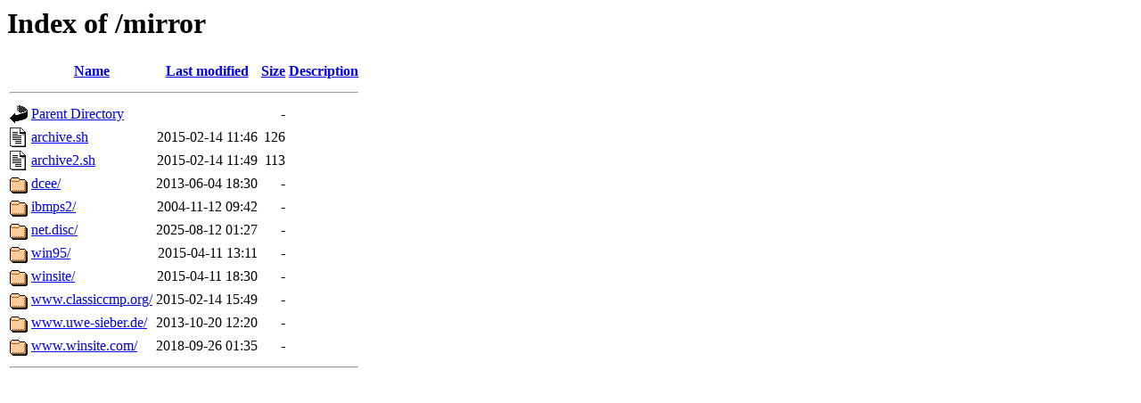

--- FILE ---
content_type: text/html;charset=UTF-8
request_url: http://omolini.steptail.com/mirror/
body_size: 616
content:
<!DOCTYPE HTML PUBLIC "-//W3C//DTD HTML 3.2 Final//EN">
<html>
 <head>
  <title>Index of /mirror</title>
 </head>
 <body>
<h1>Index of /mirror</h1>
  <table>
   <tr><th valign="top"><img src="/icons/blank.gif" alt="[ICO]"></th><th><a href="?C=N;O=D">Name</a></th><th><a href="?C=M;O=A">Last modified</a></th><th><a href="?C=S;O=A">Size</a></th><th><a href="?C=D;O=A">Description</a></th></tr>
   <tr><th colspan="5"><hr></th></tr>
<tr><td valign="top"><img src="/icons/back.gif" alt="[PARENTDIR]"></td><td><a href="/">Parent Directory</a></td><td>&nbsp;</td><td align="right">  - </td><td>&nbsp;</td></tr>
<tr><td valign="top"><img src="/icons/text.gif" alt="[TXT]"></td><td><a href="archive.sh">archive.sh</a></td><td align="right">2015-02-14 11:46  </td><td align="right">126 </td><td>&nbsp;</td></tr>
<tr><td valign="top"><img src="/icons/text.gif" alt="[TXT]"></td><td><a href="archive2.sh">archive2.sh</a></td><td align="right">2015-02-14 11:49  </td><td align="right">113 </td><td>&nbsp;</td></tr>
<tr><td valign="top"><img src="/icons/folder.gif" alt="[DIR]"></td><td><a href="dcee/">dcee/</a></td><td align="right">2013-06-04 18:30  </td><td align="right">  - </td><td>&nbsp;</td></tr>
<tr><td valign="top"><img src="/icons/folder.gif" alt="[DIR]"></td><td><a href="ibmps2/">ibmps2/</a></td><td align="right">2004-11-12 09:42  </td><td align="right">  - </td><td>&nbsp;</td></tr>
<tr><td valign="top"><img src="/icons/folder.gif" alt="[DIR]"></td><td><a href="net.disc/">net.disc/</a></td><td align="right">2025-08-12 01:27  </td><td align="right">  - </td><td>&nbsp;</td></tr>
<tr><td valign="top"><img src="/icons/folder.gif" alt="[DIR]"></td><td><a href="win95/">win95/</a></td><td align="right">2015-04-11 13:11  </td><td align="right">  - </td><td>&nbsp;</td></tr>
<tr><td valign="top"><img src="/icons/folder.gif" alt="[DIR]"></td><td><a href="winsite/">winsite/</a></td><td align="right">2015-04-11 18:30  </td><td align="right">  - </td><td>&nbsp;</td></tr>
<tr><td valign="top"><img src="/icons/folder.gif" alt="[DIR]"></td><td><a href="www.classiccmp.org/">www.classiccmp.org/</a></td><td align="right">2015-02-14 15:49  </td><td align="right">  - </td><td>&nbsp;</td></tr>
<tr><td valign="top"><img src="/icons/folder.gif" alt="[DIR]"></td><td><a href="www.uwe-sieber.de/">www.uwe-sieber.de/</a></td><td align="right">2013-10-20 12:20  </td><td align="right">  - </td><td>&nbsp;</td></tr>
<tr><td valign="top"><img src="/icons/folder.gif" alt="[DIR]"></td><td><a href="www.winsite.com/">www.winsite.com/</a></td><td align="right">2018-09-26 01:35  </td><td align="right">  - </td><td>&nbsp;</td></tr>
   <tr><th colspan="5"><hr></th></tr>
</table>
</body></html>
